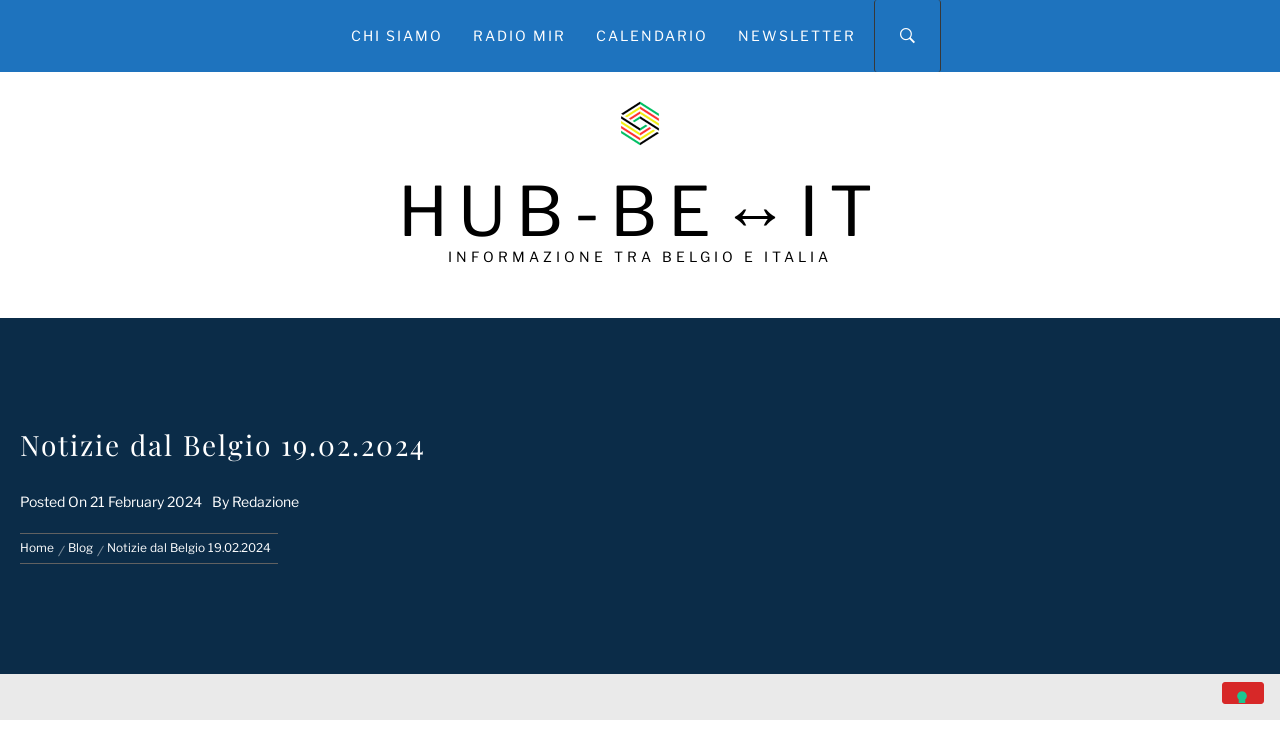

--- FILE ---
content_type: application/javascript; charset=utf-8
request_url: https://cs.iubenda.com/cookie-solution/confs/js/64159039.js
body_size: -291
content:
_iub.csRC = { consApiKey: 'QybYtYi7Z2Xj9ImBKbG0h9YkEYh6akJy', showBranding: true, publicId: 'b55b23aa-6db6-11ee-8bfc-5ad8d8c564c0', floatingGroup: false };
_iub.csEnabled = true;
_iub.csPurposes = [];
_iub.csT = 0.025;
_iub.googleConsentModeV2 = true;
